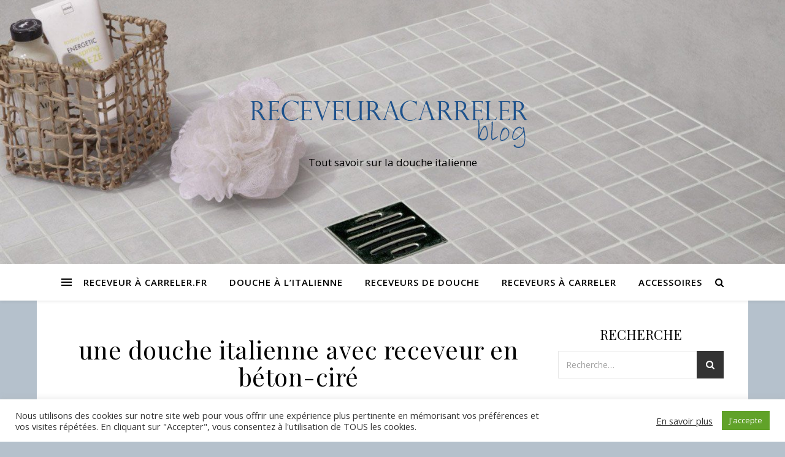

--- FILE ---
content_type: text/html; charset=UTF-8
request_url: https://receveuracarreler.fr/2020/10/19/douche-a-litalienne-quel-revetement-de-sol-choisir/une-douche-italienne-avec-receveur-en-beton-cire/
body_size: 14723
content:
<!DOCTYPE html>
<html lang="fr-FR"
	prefix="og: https://ogp.me/ns#" >
<head>
	<meta charset="UTF-8">
	<meta name="viewport" content="width=device-width, initial-scale=1.0" />
	<link rel="profile" href="https://gmpg.org/xfn/11">

<title>une douche italienne avec receveur en béton-ciré | Receveur à carreler</title>
<style type="text/css">			.heateorSssInstagramBackground{background:radial-gradient(circle at 30% 107%,#fdf497 0,#fdf497 5%,#fd5949 45%,#d6249f 60%,#285aeb 90%)}
											.heateor_sss_horizontal_sharing .heateorSssSharing,.heateor_sss_standard_follow_icons_container .heateorSssSharing{
							color: #fff;
						border-width: 0px;
			border-style: solid;
			border-color: transparent;
		}
				.heateor_sss_horizontal_sharing .heateorSssTCBackground{
			color:#666;
		}
				.heateor_sss_horizontal_sharing .heateorSssSharing:hover,.heateor_sss_standard_follow_icons_container .heateorSssSharing:hover{
						border-color: transparent;
		}
		.heateor_sss_vertical_sharing .heateorSssSharing,.heateor_sss_floating_follow_icons_container .heateorSssSharing{
							color: #fff;
						border-width: 0px;
			border-style: solid;
			border-color: transparent;
		}
				.heateor_sss_vertical_sharing .heateorSssTCBackground{
			color:#666;
		}
				.heateor_sss_vertical_sharing .heateorSssSharing:hover,.heateor_sss_floating_follow_icons_container .heateorSssSharing:hover{
						border-color: transparent;
		}
		
		@media screen and (max-width:783px) {.heateor_sss_vertical_sharing{display:none!important}}@media screen and (max-width:783px) {.heateor_sss_floating_follow_icons_container{display:none!important}}</style>
		<!-- All in One SEO 4.1.4.5 -->
		<meta name="description" content="une douche italienne avec receveur en béton-ciré" />
		<meta name="robots" content="max-image-preview:large" />
		<meta name="google-site-verification" content="zKEOETyPr7RkSB-7kp1nYjdVsvrTnoZrRulVnaTSHMs" />
		<meta property="og:locale" content="fr_FR" />
		<meta property="og:site_name" content="Receveur à carreler | Tout savoir sur la douche italienne" />
		<meta property="og:type" content="article" />
		<meta property="og:title" content="une douche italienne avec receveur en béton-ciré | Receveur à carreler" />
		<meta property="og:image" content="https://receveuracarreler.fr/wp-content/uploads/2019/04/cropped-receveuracarreler.png" />
		<meta property="og:image:secure_url" content="https://receveuracarreler.fr/wp-content/uploads/2019/04/cropped-receveuracarreler.png" />
		<meta property="article:published_time" content="2020-10-07T11:26:26+00:00" />
		<meta property="article:modified_time" content="2020-10-07T11:37:40+00:00" />
		<meta name="twitter:card" content="summary" />
		<meta name="twitter:domain" content="receveuracarreler.fr" />
		<meta name="twitter:title" content="une douche italienne avec receveur en béton-ciré | Receveur à carreler" />
		<meta name="twitter:image" content="https://receveuracarreler.fr/wp-content/uploads/2019/04/cropped-receveuracarreler.png" />
		<script type="application/ld+json" class="aioseo-schema">
			{"@context":"https:\/\/schema.org","@graph":[{"@type":"WebSite","@id":"https:\/\/receveuracarreler.fr\/#website","url":"https:\/\/receveuracarreler.fr\/","name":"Receveur \u00e0 carreler","description":"Tout savoir sur la douche italienne","inLanguage":"fr-FR","publisher":{"@id":"https:\/\/receveuracarreler.fr\/#organization"}},{"@type":"Organization","@id":"https:\/\/receveuracarreler.fr\/#organization","name":"Receveur \u00e0 carreler","url":"https:\/\/receveuracarreler.fr\/","logo":{"@type":"ImageObject","@id":"https:\/\/receveuracarreler.fr\/#organizationLogo","url":"https:\/\/receveuracarreler.fr\/wp-content\/uploads\/2019\/04\/cropped-receveuracarreler.png","width":467,"height":89},"image":{"@id":"https:\/\/receveuracarreler.fr\/#organizationLogo"}},{"@type":"BreadcrumbList","@id":"https:\/\/receveuracarreler.fr\/2020\/10\/19\/douche-a-litalienne-quel-revetement-de-sol-choisir\/une-douche-italienne-avec-receveur-en-beton-cire\/#breadcrumblist","itemListElement":[{"@type":"ListItem","@id":"https:\/\/receveuracarreler.fr\/#listItem","position":1,"item":{"@type":"WebPage","@id":"https:\/\/receveuracarreler.fr\/","name":"Accueil","description":"Tout savoir sur la douche italienne","url":"https:\/\/receveuracarreler.fr\/"},"nextItem":"https:\/\/receveuracarreler.fr\/2020\/10\/19\/douche-a-litalienne-quel-revetement-de-sol-choisir\/une-douche-italienne-avec-receveur-en-beton-cire\/#listItem"},{"@type":"ListItem","@id":"https:\/\/receveuracarreler.fr\/2020\/10\/19\/douche-a-litalienne-quel-revetement-de-sol-choisir\/une-douche-italienne-avec-receveur-en-beton-cire\/#listItem","position":2,"item":{"@type":"WebPage","@id":"https:\/\/receveuracarreler.fr\/2020\/10\/19\/douche-a-litalienne-quel-revetement-de-sol-choisir\/une-douche-italienne-avec-receveur-en-beton-cire\/","name":"une douche italienne avec receveur en b\u00e9ton-cir\u00e9","description":"une douche italienne avec receveur en b\u00e9ton-cir\u00e9","url":"https:\/\/receveuracarreler.fr\/2020\/10\/19\/douche-a-litalienne-quel-revetement-de-sol-choisir\/une-douche-italienne-avec-receveur-en-beton-cire\/"},"previousItem":"https:\/\/receveuracarreler.fr\/#listItem"}]},{"@type":"Person","@id":"https:\/\/receveuracarreler.fr\/author\/receveuracarreler\/#author","url":"https:\/\/receveuracarreler.fr\/author\/receveuracarreler\/","name":"receveuracarreler","image":{"@type":"ImageObject","@id":"https:\/\/receveuracarreler.fr\/2020\/10\/19\/douche-a-litalienne-quel-revetement-de-sol-choisir\/une-douche-italienne-avec-receveur-en-beton-cire\/#authorImage","url":"https:\/\/secure.gravatar.com\/avatar\/53bd2ea9b122854d74c774917e02464c?s=96&d=mm&r=g","width":96,"height":96,"caption":"receveuracarreler"}},{"@type":"ItemPage","@id":"https:\/\/receveuracarreler.fr\/2020\/10\/19\/douche-a-litalienne-quel-revetement-de-sol-choisir\/une-douche-italienne-avec-receveur-en-beton-cire\/#itempage","url":"https:\/\/receveuracarreler.fr\/2020\/10\/19\/douche-a-litalienne-quel-revetement-de-sol-choisir\/une-douche-italienne-avec-receveur-en-beton-cire\/","name":"une douche italienne avec receveur en b\u00e9ton-cir\u00e9 | Receveur \u00e0 carreler","description":"une douche italienne avec receveur en b\u00e9ton-cir\u00e9","inLanguage":"fr-FR","isPartOf":{"@id":"https:\/\/receveuracarreler.fr\/#website"},"breadcrumb":{"@id":"https:\/\/receveuracarreler.fr\/2020\/10\/19\/douche-a-litalienne-quel-revetement-de-sol-choisir\/une-douche-italienne-avec-receveur-en-beton-cire\/#breadcrumblist"},"author":"https:\/\/receveuracarreler.fr\/author\/receveuracarreler\/#author","creator":"https:\/\/receveuracarreler.fr\/author\/receveuracarreler\/#author","datePublished":"2020-10-07T11:26:26+00:00","dateModified":"2020-10-07T11:37:40+00:00"}]}
		</script>
		<!-- All in One SEO -->

<link rel='dns-prefetch' href='//fonts.googleapis.com' />
<link rel='dns-prefetch' href='//s.w.org' />
<link rel="alternate" type="application/rss+xml" title="Receveur à carreler &raquo; Flux" href="https://receveuracarreler.fr/feed/" />
<link rel="alternate" type="application/rss+xml" title="Receveur à carreler &raquo; Flux des commentaires" href="https://receveuracarreler.fr/comments/feed/" />
<link rel="alternate" type="application/rss+xml" title="Receveur à carreler &raquo; une douche italienne avec receveur en béton-ciré Flux des commentaires" href="https://receveuracarreler.fr/2020/10/19/douche-a-litalienne-quel-revetement-de-sol-choisir/une-douche-italienne-avec-receveur-en-beton-cire/feed/" />
		<script type="text/javascript">
			window._wpemojiSettings = {"baseUrl":"https:\/\/s.w.org\/images\/core\/emoji\/13.1.0\/72x72\/","ext":".png","svgUrl":"https:\/\/s.w.org\/images\/core\/emoji\/13.1.0\/svg\/","svgExt":".svg","source":{"concatemoji":"https:\/\/receveuracarreler.fr\/wp-includes\/js\/wp-emoji-release.min.js?ver=5.8.12"}};
			!function(e,a,t){var n,r,o,i=a.createElement("canvas"),p=i.getContext&&i.getContext("2d");function s(e,t){var a=String.fromCharCode;p.clearRect(0,0,i.width,i.height),p.fillText(a.apply(this,e),0,0);e=i.toDataURL();return p.clearRect(0,0,i.width,i.height),p.fillText(a.apply(this,t),0,0),e===i.toDataURL()}function c(e){var t=a.createElement("script");t.src=e,t.defer=t.type="text/javascript",a.getElementsByTagName("head")[0].appendChild(t)}for(o=Array("flag","emoji"),t.supports={everything:!0,everythingExceptFlag:!0},r=0;r<o.length;r++)t.supports[o[r]]=function(e){if(!p||!p.fillText)return!1;switch(p.textBaseline="top",p.font="600 32px Arial",e){case"flag":return s([127987,65039,8205,9895,65039],[127987,65039,8203,9895,65039])?!1:!s([55356,56826,55356,56819],[55356,56826,8203,55356,56819])&&!s([55356,57332,56128,56423,56128,56418,56128,56421,56128,56430,56128,56423,56128,56447],[55356,57332,8203,56128,56423,8203,56128,56418,8203,56128,56421,8203,56128,56430,8203,56128,56423,8203,56128,56447]);case"emoji":return!s([10084,65039,8205,55357,56613],[10084,65039,8203,55357,56613])}return!1}(o[r]),t.supports.everything=t.supports.everything&&t.supports[o[r]],"flag"!==o[r]&&(t.supports.everythingExceptFlag=t.supports.everythingExceptFlag&&t.supports[o[r]]);t.supports.everythingExceptFlag=t.supports.everythingExceptFlag&&!t.supports.flag,t.DOMReady=!1,t.readyCallback=function(){t.DOMReady=!0},t.supports.everything||(n=function(){t.readyCallback()},a.addEventListener?(a.addEventListener("DOMContentLoaded",n,!1),e.addEventListener("load",n,!1)):(e.attachEvent("onload",n),a.attachEvent("onreadystatechange",function(){"complete"===a.readyState&&t.readyCallback()})),(n=t.source||{}).concatemoji?c(n.concatemoji):n.wpemoji&&n.twemoji&&(c(n.twemoji),c(n.wpemoji)))}(window,document,window._wpemojiSettings);
		</script>
		<style type="text/css">
img.wp-smiley,
img.emoji {
	display: inline !important;
	border: none !important;
	box-shadow: none !important;
	height: 1em !important;
	width: 1em !important;
	margin: 0 .07em !important;
	vertical-align: -0.1em !important;
	background: none !important;
	padding: 0 !important;
}
</style>
	<link rel='stylesheet' id='wp-block-library-css'  href='https://receveuracarreler.fr/wp-includes/css/dist/block-library/style.min.css?ver=5.8.12' type='text/css' media='all' />
<link rel='stylesheet' id='cookie-law-info-css'  href='https://receveuracarreler.fr/wp-content/plugins/cookie-law-info/public/css/cookie-law-info-public.css?ver=2.0.6' type='text/css' media='all' />
<link rel='stylesheet' id='cookie-law-info-gdpr-css'  href='https://receveuracarreler.fr/wp-content/plugins/cookie-law-info/public/css/cookie-law-info-gdpr.css?ver=2.0.6' type='text/css' media='all' />
<link rel='stylesheet' id='SFSImainCss-css'  href='https://receveuracarreler.fr/wp-content/plugins/ultimate-social-media-icons/css/sfsi-style.css?ver=5.8.12' type='text/css' media='all' />
<link rel='stylesheet' id='ashe-style-css'  href='https://receveuracarreler.fr/wp-content/themes/ashe/style.css?ver=1.8.2' type='text/css' media='all' />
<link rel='stylesheet' id='fontawesome-css'  href='https://receveuracarreler.fr/wp-content/themes/ashe/assets/css/font-awesome.css?ver=5.8.12' type='text/css' media='all' />
<link rel='stylesheet' id='fontello-css'  href='https://receveuracarreler.fr/wp-content/themes/ashe/assets/css/fontello.css?ver=5.8.12' type='text/css' media='all' />
<link rel='stylesheet' id='slick-css'  href='https://receveuracarreler.fr/wp-content/themes/ashe/assets/css/slick.css?ver=5.8.12' type='text/css' media='all' />
<link rel='stylesheet' id='scrollbar-css'  href='https://receveuracarreler.fr/wp-content/themes/ashe/assets/css/perfect-scrollbar.css?ver=5.8.12' type='text/css' media='all' />
<link rel='stylesheet' id='ashe-responsive-css'  href='https://receveuracarreler.fr/wp-content/themes/ashe/assets/css/responsive.css?ver=1.8.2' type='text/css' media='all' />
<link rel='stylesheet' id='ashe-playfair-font-css'  href='//fonts.googleapis.com/css?family=Playfair+Display%3A400%2C700&#038;ver=1.0.0' type='text/css' media='all' />
<link rel='stylesheet' id='ashe-opensans-font-css'  href='//fonts.googleapis.com/css?family=Open+Sans%3A400italic%2C400%2C600italic%2C600%2C700italic%2C700&#038;ver=1.0.0' type='text/css' media='all' />
<link rel='stylesheet' id='heateor_sss_frontend_css-css'  href='https://receveuracarreler.fr/wp-content/plugins/sassy-social-share/public/css/sassy-social-share-public.css?ver=3.3.25' type='text/css' media='all' />
<link rel='stylesheet' id='heateor_sss_sharing_default_svg-css'  href='https://receveuracarreler.fr/wp-content/plugins/sassy-social-share/admin/css/sassy-social-share-svg.css?ver=3.3.25' type='text/css' media='all' />
<script type='text/javascript' src='https://receveuracarreler.fr/wp-includes/js/jquery/jquery.min.js?ver=3.6.0' id='jquery-core-js'></script>
<script type='text/javascript' src='https://receveuracarreler.fr/wp-includes/js/jquery/jquery-migrate.min.js?ver=3.3.2' id='jquery-migrate-js'></script>
<script type='text/javascript' id='cookie-law-info-js-extra'>
/* <![CDATA[ */
var Cli_Data = {"nn_cookie_ids":[],"cookielist":[],"non_necessary_cookies":[],"ccpaEnabled":"","ccpaRegionBased":"","ccpaBarEnabled":"","strictlyEnabled":["necessary","obligatoire"],"ccpaType":"gdpr","js_blocking":"1","custom_integration":"","triggerDomRefresh":"","secure_cookies":""};
var cli_cookiebar_settings = {"animate_speed_hide":"500","animate_speed_show":"500","background":"#FFF","border":"#b1a6a6c2","border_on":"","button_1_button_colour":"#61a229","button_1_button_hover":"#4e8221","button_1_link_colour":"#fff","button_1_as_button":"1","button_1_new_win":"","button_2_button_colour":"#333","button_2_button_hover":"#292929","button_2_link_colour":"#444","button_2_as_button":"","button_2_hidebar":"","button_3_button_colour":"#dd3333","button_3_button_hover":"#b12929","button_3_link_colour":"#fff","button_3_as_button":"1","button_3_new_win":"","button_4_button_colour":"#000","button_4_button_hover":"#000000","button_4_link_colour":"#333333","button_4_as_button":"","button_7_button_colour":"#61a229","button_7_button_hover":"#4e8221","button_7_link_colour":"#fff","button_7_as_button":"1","button_7_new_win":"","font_family":"inherit","header_fix":"","notify_animate_hide":"1","notify_animate_show":"","notify_div_id":"#cookie-law-info-bar","notify_position_horizontal":"right","notify_position_vertical":"bottom","scroll_close":"","scroll_close_reload":"","accept_close_reload":"","reject_close_reload":"","showagain_tab":"","showagain_background":"#fff","showagain_border":"#000","showagain_div_id":"#cookie-law-info-again","showagain_x_position":"100px","text":"#333333","show_once_yn":"","show_once":"10000","logging_on":"","as_popup":"","popup_overlay":"1","bar_heading_text":"","cookie_bar_as":"banner","popup_showagain_position":"bottom-right","widget_position":"left"};
var log_object = {"ajax_url":"https:\/\/receveuracarreler.fr\/wp-admin\/admin-ajax.php"};
/* ]]> */
</script>
<script type='text/javascript' src='https://receveuracarreler.fr/wp-content/plugins/cookie-law-info/public/js/cookie-law-info-public.js?ver=2.0.6' id='cookie-law-info-js'></script>
<link rel="https://api.w.org/" href="https://receveuracarreler.fr/wp-json/" /><link rel="alternate" type="application/json" href="https://receveuracarreler.fr/wp-json/wp/v2/media/619" /><link rel="EditURI" type="application/rsd+xml" title="RSD" href="https://receveuracarreler.fr/xmlrpc.php?rsd" />
<link rel="wlwmanifest" type="application/wlwmanifest+xml" href="https://receveuracarreler.fr/wp-includes/wlwmanifest.xml" /> 
<meta name="generator" content="WordPress 5.8.12" />
<link rel='shortlink' href='https://receveuracarreler.fr/?p=619' />
<link rel="alternate" type="application/json+oembed" href="https://receveuracarreler.fr/wp-json/oembed/1.0/embed?url=https%3A%2F%2Freceveuracarreler.fr%2F2020%2F10%2F19%2Fdouche-a-litalienne-quel-revetement-de-sol-choisir%2Fune-douche-italienne-avec-receveur-en-beton-cire%2F" />
<link rel="alternate" type="text/xml+oembed" href="https://receveuracarreler.fr/wp-json/oembed/1.0/embed?url=https%3A%2F%2Freceveuracarreler.fr%2F2020%2F10%2F19%2Fdouche-a-litalienne-quel-revetement-de-sol-choisir%2Fune-douche-italienne-avec-receveur-en-beton-cire%2F&#038;format=xml" />
<style id="ashe_dynamic_css">#top-bar {background-color: #ffffff;}#top-bar a {color: #000000;}#top-bar a:hover,#top-bar li.current-menu-item > a,#top-bar li.current-menu-ancestor > a,#top-bar .sub-menu li.current-menu-item > a,#top-bar .sub-menu li.current-menu-ancestor> a {color: #f48244;}#top-menu .sub-menu,#top-menu .sub-menu a {background-color: #ffffff;border-color: rgba(0,0,0, 0.05);}@media screen and ( max-width: 979px ) {.top-bar-socials {float: none !important;}.top-bar-socials a {line-height: 40px !important;}}.header-logo a,.site-description {color: #000000;}.entry-header {background-color: #0a0a0a;}#main-nav {background-color: #ffffff;box-shadow: 0px 1px 5px rgba(0,0,0, 0.1);}#featured-links h6 {background-color: rgba(255,255,255, 0.85);color: #000000;}#main-nav a,#main-nav i,#main-nav #s {color: #000000;}.main-nav-sidebar span,.sidebar-alt-close-btn span {background-color: #000000;}#main-nav a:hover,#main-nav i:hover,#main-nav li.current-menu-item > a,#main-nav li.current-menu-ancestor > a,#main-nav .sub-menu li.current-menu-item > a,#main-nav .sub-menu li.current-menu-ancestor> a {color: #f48244;}.main-nav-sidebar:hover span {background-color: #f48244;}#main-menu .sub-menu,#main-menu .sub-menu a {background-color: #ffffff;border-color: rgba(0,0,0, 0.05);}#main-nav #s {background-color: #ffffff;}#main-nav #s::-webkit-input-placeholder { /* Chrome/Opera/Safari */color: rgba(0,0,0, 0.7);}#main-nav #s::-moz-placeholder { /* Firefox 19+ */color: rgba(0,0,0, 0.7);}#main-nav #s:-ms-input-placeholder { /* IE 10+ */color: rgba(0,0,0, 0.7);}#main-nav #s:-moz-placeholder { /* Firefox 18- */color: rgba(0,0,0, 0.7);}/* Background */.sidebar-alt,#featured-links,.main-content,.featured-slider-area,.page-content select,.page-content input,.page-content textarea {background-color: #ffffff;}/* Text */.page-content,.page-content select,.page-content input,.page-content textarea,.page-content .post-author a,.page-content .ashe-widget a,.page-content .comment-author {color: #464646;}/* Title */.page-content h1,.page-content h2,.page-content h3,.page-content h4,.page-content h5,.page-content h6,.page-content .post-title a,.page-content .author-description h4 a,.page-content .related-posts h4 a,.page-content .blog-pagination .previous-page a,.page-content .blog-pagination .next-page a,blockquote,.page-content .post-share a {color: #030303;}.page-content .post-title a:hover {color: rgba(3,3,3, 0.75);}/* Meta */.page-content .post-date,.page-content .post-comments,.page-content .post-author,.page-content [data-layout*="list"] .post-author a,.page-content .related-post-date,.page-content .comment-meta a,.page-content .author-share a,.page-content .post-tags a,.page-content .tagcloud a,.widget_categories li,.widget_archive li,.ahse-subscribe-box p,.rpwwt-post-author,.rpwwt-post-categories,.rpwwt-post-date,.rpwwt-post-comments-number {color: #a1a1a1;}.page-content input::-webkit-input-placeholder { /* Chrome/Opera/Safari */color: #a1a1a1;}.page-content input::-moz-placeholder { /* Firefox 19+ */color: #a1a1a1;}.page-content input:-ms-input-placeholder { /* IE 10+ */color: #a1a1a1;}.page-content input:-moz-placeholder { /* Firefox 18- */color: #a1a1a1;}/* Accent */.page-content a,.post-categories,.page-content .ashe-widget.widget_text a {color: #f48244;}.page-content .elementor a,.page-content .elementor a:hover {color: inherit;}.ps-container > .ps-scrollbar-y-rail > .ps-scrollbar-y {background: #f48244;}.page-content a:hover {color: rgba(244,130,68, 0.8);}blockquote {border-color: #f48244;}/* Selection */::-moz-selection {color: #ffffff;background: #f48244;}::selection {color: #ffffff;background: #f48244;}/* Border */.page-content .post-footer,[data-layout*="list"] .blog-grid > li,.page-content .author-description,.page-content .related-posts,.page-content .entry-comments,.page-content .ashe-widget li,.page-content #wp-calendar,.page-content #wp-calendar caption,.page-content #wp-calendar tbody td,.page-content .widget_nav_menu li a,.page-content .tagcloud a,.page-content select,.page-content input,.page-content textarea,.widget-title h2:before,.widget-title h2:after,.post-tags a,.gallery-caption,.wp-caption-text,table tr,table th,table td,pre,.category-description {border-color: #e8e8e8;}hr {background-color: #e8e8e8;}/* Buttons */.widget_search i,.widget_search #searchsubmit,.single-navigation i,.page-content .submit,.page-content .blog-pagination.numeric a,.page-content .blog-pagination.load-more a,.page-content .ashe-subscribe-box input[type="submit"],.page-content .widget_wysija input[type="submit"],.page-content .post-password-form input[type="submit"],.page-content .wpcf7 [type="submit"] {color: #ffffff;background-color: #333333;}.single-navigation i:hover,.page-content .submit:hover,.page-content .blog-pagination.numeric a:hover,.page-content .blog-pagination.numeric span,.page-content .blog-pagination.load-more a:hover,.page-content .ashe-subscribe-box input[type="submit"]:hover,.page-content .widget_wysija input[type="submit"]:hover,.page-content .post-password-form input[type="submit"]:hover,.page-content .wpcf7 [type="submit"]:hover {color: #ffffff;background-color: #f48244;}/* Image Overlay */.image-overlay,#infscr-loading,.page-content h4.image-overlay {color: #ffffff;background-color: rgba(73,73,73, 0.3);}.image-overlay a,.post-slider .prev-arrow,.post-slider .next-arrow,.page-content .image-overlay a,#featured-slider .slick-arrow,#featured-slider .slider-dots {color: #ffffff;}.slide-caption {background: rgba(255,255,255, 0.95);}#featured-slider .slick-active {background: #ffffff;}#page-footer,#page-footer select,#page-footer input,#page-footer textarea {background-color: #f6f6f6;color: #333333;}#page-footer,#page-footer a,#page-footer select,#page-footer input,#page-footer textarea {color: #333333;}#page-footer #s::-webkit-input-placeholder { /* Chrome/Opera/Safari */color: #333333;}#page-footer #s::-moz-placeholder { /* Firefox 19+ */color: #333333;}#page-footer #s:-ms-input-placeholder { /* IE 10+ */color: #333333;}#page-footer #s:-moz-placeholder { /* Firefox 18- */color: #333333;}/* Title */#page-footer h1,#page-footer h2,#page-footer h3,#page-footer h4,#page-footer h5,#page-footer h6 {color: #111111;}#page-footer a:hover {color: #f48244;}/* Border */#page-footer a,#page-footer .ashe-widget li,#page-footer #wp-calendar,#page-footer #wp-calendar caption,#page-footer #wp-calendar tbody td,#page-footer .widget_nav_menu li a,#page-footer select,#page-footer input,#page-footer textarea,#page-footer .widget-title h2:before,#page-footer .widget-title h2:after,.footer-widgets {border-color: #e0dbdb;}#page-footer hr {background-color: #e0dbdb;}.ashe-preloader-wrap {background-color: #ffffff;}@media screen and ( max-width: 768px ) {#featured-links {display: none;}}@media screen and ( max-width: 640px ) {.related-posts {display: none;}}.header-logo a {font-family: 'Open Sans';}#top-menu li a {font-family: 'Open Sans';}#main-menu li a {font-family: 'Open Sans';}#mobile-menu li {font-family: 'Open Sans';}#top-menu li a,#main-menu li a,#mobile-menu li {text-transform: uppercase;}.boxed-wrapper {max-width: 1160px;}.sidebar-alt {max-width: 340px;left: -340px; padding: 85px 35px 0px;}.sidebar-left,.sidebar-right {width: 307px;}.main-container {width: calc(100% - 307px);width: -webkit-calc(100% - 307px);}#top-bar > div,#main-nav > div,#featured-links,.main-content,.page-footer-inner,.featured-slider-area.boxed-wrapper {padding-left: 40px;padding-right: 40px;}#top-menu {float: left;}.top-bar-socials {float: right;}.entry-header {height: 500px;background-image:url(https://receveuracarreler.fr/wp-content/uploads/2020/10/cropped-Receveur-a-carreler-2-1.jpg);background-size: cover;}.entry-header {background-position: center center;}.logo-img {max-width: 500px;}.mini-logo a {max-width: 240px;}#main-nav {text-align: center;}.main-nav-sidebar {position: absolute;top: 0px;left: 40px;z-index: 1;}.main-nav-icons {position: absolute;top: 0px;right: 40px;z-index: 2;}.mini-logo {position: absolute;left: auto;top: 0;}.main-nav-sidebar ~ .mini-logo {margin-left: 30px;}#featured-links .featured-link {margin-right: 20px;}#featured-links .featured-link:last-of-type {margin-right: 0;}#featured-links .featured-link {width: calc( (100% - -20px) / 0 - 1px);width: -webkit-calc( (100% - -20px) / 0- 1px);}.featured-link:nth-child(1) .cv-inner {display: none;}.featured-link:nth-child(2) .cv-inner {display: none;}.featured-link:nth-child(3) .cv-inner {display: none;}.blog-grid > li {width: 100%;margin-bottom: 30px;}.sidebar-right {padding-left: 37px;}.post-content > p:first-of-type:first-letter {font-family: "Playfair Display";font-weight: 400;float: left;margin: 0px 12px 0 0;font-size: 80px;line-height: 65px;text-align: center;color: #030303;}@-moz-document url-prefix() {.post-content > p:first-of-type:first-letter {margin-top: 10px !important;}}.footer-widgets > .ashe-widget {width: 30%;margin-right: 5%;}.footer-widgets > .ashe-widget:nth-child(3n+3) {margin-right: 0;}.footer-widgets > .ashe-widget:nth-child(3n+4) {clear: both;}.copyright-info {float: right;}.footer-socials {float: left;}.woocommerce div.product .stock,.woocommerce div.product p.price,.woocommerce div.product span.price,.woocommerce ul.products li.product .price,.woocommerce-Reviews .woocommerce-review__author,.woocommerce form .form-row .required,.woocommerce form .form-row.woocommerce-invalid label,.woocommerce .page-content div.product .woocommerce-tabs ul.tabs li a {color: #464646;}.woocommerce a.remove:hover {color: #464646 !important;}.woocommerce a.remove,.woocommerce .product_meta,.page-content .woocommerce-breadcrumb,.page-content .woocommerce-review-link,.page-content .woocommerce-breadcrumb a,.page-content .woocommerce-MyAccount-navigation-link a,.woocommerce .woocommerce-info:before,.woocommerce .page-content .woocommerce-result-count,.woocommerce-page .page-content .woocommerce-result-count,.woocommerce-Reviews .woocommerce-review__published-date,.woocommerce .product_list_widget .quantity,.woocommerce .widget_products .amount,.woocommerce .widget_price_filter .price_slider_amount,.woocommerce .widget_recently_viewed_products .amount,.woocommerce .widget_top_rated_products .amount,.woocommerce .widget_recent_reviews .reviewer {color: #a1a1a1;}.woocommerce a.remove {color: #a1a1a1 !important;}p.demo_store,.woocommerce-store-notice,.woocommerce span.onsale { background-color: #f48244;}.woocommerce .star-rating::before,.woocommerce .star-rating span::before,.woocommerce .page-content ul.products li.product .button,.page-content .woocommerce ul.products li.product .button,.page-content .woocommerce-MyAccount-navigation-link.is-active a,.page-content .woocommerce-MyAccount-navigation-link a:hover { color: #f48244;}.woocommerce form.login,.woocommerce form.register,.woocommerce-account fieldset,.woocommerce form.checkout_coupon,.woocommerce .woocommerce-info,.woocommerce .woocommerce-error,.woocommerce .woocommerce-message,.woocommerce .widget_shopping_cart .total,.woocommerce.widget_shopping_cart .total,.woocommerce-Reviews .comment_container,.woocommerce-cart #payment ul.payment_methods,#add_payment_method #payment ul.payment_methods,.woocommerce-checkout #payment ul.payment_methods,.woocommerce div.product .woocommerce-tabs ul.tabs::before,.woocommerce div.product .woocommerce-tabs ul.tabs::after,.woocommerce div.product .woocommerce-tabs ul.tabs li,.woocommerce .woocommerce-MyAccount-navigation-link,.select2-container--default .select2-selection--single {border-color: #e8e8e8;}.woocommerce-cart #payment,#add_payment_method #payment,.woocommerce-checkout #payment,.woocommerce .woocommerce-info,.woocommerce .woocommerce-error,.woocommerce .woocommerce-message,.woocommerce div.product .woocommerce-tabs ul.tabs li {background-color: rgba(232,232,232, 0.3);}.woocommerce-cart #payment div.payment_box::before,#add_payment_method #payment div.payment_box::before,.woocommerce-checkout #payment div.payment_box::before {border-color: rgba(232,232,232, 0.5);}.woocommerce-cart #payment div.payment_box,#add_payment_method #payment div.payment_box,.woocommerce-checkout #payment div.payment_box {background-color: rgba(232,232,232, 0.5);}.page-content .woocommerce input.button,.page-content .woocommerce a.button,.page-content .woocommerce a.button.alt,.page-content .woocommerce button.button.alt,.page-content .woocommerce input.button.alt,.page-content .woocommerce #respond input#submit.alt,.woocommerce .page-content .widget_product_search input[type="submit"],.woocommerce .page-content .woocommerce-message .button,.woocommerce .page-content a.button.alt,.woocommerce .page-content button.button.alt,.woocommerce .page-content #respond input#submit,.woocommerce .page-content .widget_price_filter .button,.woocommerce .page-content .woocommerce-message .button,.woocommerce-page .page-content .woocommerce-message .button,.woocommerce .page-content nav.woocommerce-pagination ul li a,.woocommerce .page-content nav.woocommerce-pagination ul li span {color: #ffffff;background-color: #333333;}.page-content .woocommerce input.button:hover,.page-content .woocommerce a.button:hover,.page-content .woocommerce a.button.alt:hover,.page-content .woocommerce button.button.alt:hover,.page-content .woocommerce input.button.alt:hover,.page-content .woocommerce #respond input#submit.alt:hover,.woocommerce .page-content .woocommerce-message .button:hover,.woocommerce .page-content a.button.alt:hover,.woocommerce .page-content button.button.alt:hover,.woocommerce .page-content #respond input#submit:hover,.woocommerce .page-content .widget_price_filter .button:hover,.woocommerce .page-content .woocommerce-message .button:hover,.woocommerce-page .page-content .woocommerce-message .button:hover,.woocommerce .page-content nav.woocommerce-pagination ul li a:hover,.woocommerce .page-content nav.woocommerce-pagination ul li span.current {color: #ffffff;background-color: #f48244;}.woocommerce .page-content nav.woocommerce-pagination ul li a.prev,.woocommerce .page-content nav.woocommerce-pagination ul li a.next {color: #333333;}.woocommerce .page-content nav.woocommerce-pagination ul li a.prev:hover,.woocommerce .page-content nav.woocommerce-pagination ul li a.next:hover {color: #f48244;}.woocommerce .page-content nav.woocommerce-pagination ul li a.prev:after,.woocommerce .page-content nav.woocommerce-pagination ul li a.next:after {color: #ffffff;}.woocommerce .page-content nav.woocommerce-pagination ul li a.prev:hover:after,.woocommerce .page-content nav.woocommerce-pagination ul li a.next:hover:after {color: #ffffff;}.cssload-cube{background-color:#333333;width:9px;height:9px;position:absolute;margin:auto;animation:cssload-cubemove 2s infinite ease-in-out;-o-animation:cssload-cubemove 2s infinite ease-in-out;-ms-animation:cssload-cubemove 2s infinite ease-in-out;-webkit-animation:cssload-cubemove 2s infinite ease-in-out;-moz-animation:cssload-cubemove 2s infinite ease-in-out}.cssload-cube1{left:13px;top:0;animation-delay:.1s;-o-animation-delay:.1s;-ms-animation-delay:.1s;-webkit-animation-delay:.1s;-moz-animation-delay:.1s}.cssload-cube2{left:25px;top:0;animation-delay:.2s;-o-animation-delay:.2s;-ms-animation-delay:.2s;-webkit-animation-delay:.2s;-moz-animation-delay:.2s}.cssload-cube3{left:38px;top:0;animation-delay:.3s;-o-animation-delay:.3s;-ms-animation-delay:.3s;-webkit-animation-delay:.3s;-moz-animation-delay:.3s}.cssload-cube4{left:0;top:13px;animation-delay:.1s;-o-animation-delay:.1s;-ms-animation-delay:.1s;-webkit-animation-delay:.1s;-moz-animation-delay:.1s}.cssload-cube5{left:13px;top:13px;animation-delay:.2s;-o-animation-delay:.2s;-ms-animation-delay:.2s;-webkit-animation-delay:.2s;-moz-animation-delay:.2s}.cssload-cube6{left:25px;top:13px;animation-delay:.3s;-o-animation-delay:.3s;-ms-animation-delay:.3s;-webkit-animation-delay:.3s;-moz-animation-delay:.3s}.cssload-cube7{left:38px;top:13px;animation-delay:.4s;-o-animation-delay:.4s;-ms-animation-delay:.4s;-webkit-animation-delay:.4s;-moz-animation-delay:.4s}.cssload-cube8{left:0;top:25px;animation-delay:.2s;-o-animation-delay:.2s;-ms-animation-delay:.2s;-webkit-animation-delay:.2s;-moz-animation-delay:.2s}.cssload-cube9{left:13px;top:25px;animation-delay:.3s;-o-animation-delay:.3s;-ms-animation-delay:.3s;-webkit-animation-delay:.3s;-moz-animation-delay:.3s}.cssload-cube10{left:25px;top:25px;animation-delay:.4s;-o-animation-delay:.4s;-ms-animation-delay:.4s;-webkit-animation-delay:.4s;-moz-animation-delay:.4s}.cssload-cube11{left:38px;top:25px;animation-delay:.5s;-o-animation-delay:.5s;-ms-animation-delay:.5s;-webkit-animation-delay:.5s;-moz-animation-delay:.5s}.cssload-cube12{left:0;top:38px;animation-delay:.3s;-o-animation-delay:.3s;-ms-animation-delay:.3s;-webkit-animation-delay:.3s;-moz-animation-delay:.3s}.cssload-cube13{left:13px;top:38px;animation-delay:.4s;-o-animation-delay:.4s;-ms-animation-delay:.4s;-webkit-animation-delay:.4s;-moz-animation-delay:.4s}.cssload-cube14{left:25px;top:38px;animation-delay:.5s;-o-animation-delay:.5s;-ms-animation-delay:.5s;-webkit-animation-delay:.5s;-moz-animation-delay:.5s}.cssload-cube15{left:38px;top:38px;animation-delay:.6s;-o-animation-delay:.6s;-ms-animation-delay:.6s;-webkit-animation-delay:.6s;-moz-animation-delay:.6s}.cssload-spinner{margin:auto;width:49px;height:49px;position:relative}@keyframes cssload-cubemove{35%{transform:scale(0.005)}50%{transform:scale(1.7)}65%{transform:scale(0.005)}}@-o-keyframes cssload-cubemove{35%{-o-transform:scale(0.005)}50%{-o-transform:scale(1.7)}65%{-o-transform:scale(0.005)}}@-ms-keyframes cssload-cubemove{35%{-ms-transform:scale(0.005)}50%{-ms-transform:scale(1.7)}65%{-ms-transform:scale(0.005)}}@-webkit-keyframes cssload-cubemove{35%{-webkit-transform:scale(0.005)}50%{-webkit-transform:scale(1.7)}65%{-webkit-transform:scale(0.005)}}@-moz-keyframes cssload-cubemove{35%{-moz-transform:scale(0.005)}50%{-moz-transform:scale(1.7)}65%{-moz-transform:scale(0.005)}}</style><style type="text/css" id="custom-background-css">
body.custom-background { background-color: #b5c1cc; }
</style>
	<link rel="icon" href="https://receveuracarreler.fr/wp-content/uploads/2019/06/cropped-gettyimages-1040166990-1024x1024-32x32.jpg" sizes="32x32" />
<link rel="icon" href="https://receveuracarreler.fr/wp-content/uploads/2019/06/cropped-gettyimages-1040166990-1024x1024-192x192.jpg" sizes="192x192" />
<link rel="apple-touch-icon" href="https://receveuracarreler.fr/wp-content/uploads/2019/06/cropped-gettyimages-1040166990-1024x1024-180x180.jpg" />
<meta name="msapplication-TileImage" content="https://receveuracarreler.fr/wp-content/uploads/2019/06/cropped-gettyimages-1040166990-1024x1024-270x270.jpg" />
		<!-- Facebook Pixel Code -->
		<script>
			var aepc_pixel = {"pixel_id":"1119339211566317","user":{},"enable_advanced_events":"yes","fire_delay":"0","can_use_sku":"yes"},
				aepc_pixel_args = [],
				aepc_extend_args = function( args ) {
					if ( typeof args === 'undefined' ) {
						args = {};
					}

					for(var key in aepc_pixel_args)
						args[key] = aepc_pixel_args[key];

					return args;
				};

			// Extend args
			if ( 'yes' === aepc_pixel.enable_advanced_events ) {
				aepc_pixel_args.userAgent = navigator.userAgent;
				aepc_pixel_args.language = navigator.language;

				if ( document.referrer.indexOf( document.domain ) < 0 ) {
					aepc_pixel_args.referrer = document.referrer;
				}
			}

						!function(f,b,e,v,n,t,s){if(f.fbq)return;n=f.fbq=function(){n.callMethod?
				n.callMethod.apply(n,arguments):n.queue.push(arguments)};if(!f._fbq)f._fbq=n;
				n.push=n;n.loaded=!0;n.version='2.0';n.agent='dvpixelcaffeinewordpress';n.queue=[];t=b.createElement(e);t.async=!0;
				t.src=v;s=b.getElementsByTagName(e)[0];s.parentNode.insertBefore(t,s)}(window,
				document,'script','https://connect.facebook.net/en_US/fbevents.js');
			
						fbq('init', aepc_pixel.pixel_id, aepc_pixel.user);

							setTimeout( function() {
				fbq('track', "PageView", aepc_pixel_args);
			}, aepc_pixel.fire_delay * 1000 );
					</script>
		<!-- End Facebook Pixel Code -->
		    <!-- Global site tag (gtag.js) - Google Analytics -->
    <script async src="https://www.googletagmanager.com/gtag/js?id=UA-40972547-27"></script>
    <script>
        window.dataLayer = window.dataLayer || [];
        function gtag(){dataLayer.push(arguments);}
        gtag('js', new Date());

        gtag('config', 'UA-40972547-27');
    </script>
</head>

<body data-rsssl=1 class="attachment attachment-template-default single single-attachment postid-619 attachmentid-619 attachment-jpeg custom-background wp-custom-logo">

	<!-- Preloader -->
	
	<!-- Page Wrapper -->
	<div id="page-wrap">

		<!-- Boxed Wrapper -->
		<div id="page-header" >

		
	<div class="entry-header">
		<div class="cv-outer">
		<div class="cv-inner">
			<div class="header-logo">
				
				
					<a href="https://receveuracarreler.fr/" title="Receveur à carreler" class="logo-img">
						<img src="https://receveuracarreler.fr/wp-content/uploads/2019/04/cropped-receveuracarreler.png" alt="Receveur à carreler">
					</a>

								
				<p class="site-description">Tout savoir sur la douche italienne</p>
				
			</div>
		</div>
		</div>
	</div>


<div id="main-nav" class="clear-fix">

	<div class="boxed-wrapper">	
		
		<!-- Alt Sidebar Icon -->
				<div class="main-nav-sidebar">
			<div>
				<span></span>
				<span></span>
				<span></span>
			</div>
		</div>
		
		<!-- Mini Logo -->
				<div class="mini-logo">
			<a href="https://receveuracarreler.fr/" title="Receveur à carreler" >
				<img src="https://receveuracarreler.fr/wp-content/uploads/2018/11/receveuracarreler.png" alt="Receveur à carreler">
			</a>
		</div>
		
		<!-- Icons -->
		<div class="main-nav-icons">
						<div class="main-nav-search">
				<i class="fa fa-search"></i>
				<i class="fa fa-times"></i>
				<form role="search" method="get" id="searchform" class="clear-fix" action="https://receveuracarreler.fr/"><input type="search" name="s" id="s" placeholder="Recherche…" data-placeholder="Saisissez votre texte et appuyez sur Entrée..." value="" /><i class="fa fa-search"></i><input type="submit" id="searchsubmit" value="st" /></form>			</div>
					</div>

		<nav class="main-menu-container"><ul id="main-menu" class=""><li id="menu-item-81" class="menu-item menu-item-type-post_type menu-item-object-page menu-item-home menu-item-81"><a href="https://receveuracarreler.fr/">Receveur à carreler.fr</a></li>
<li id="menu-item-549" class="menu-item menu-item-type-taxonomy menu-item-object-category menu-item-549"><a href="https://receveuracarreler.fr/category/douche-italienne/">Douche à l&rsquo;italienne</a></li>
<li id="menu-item-550" class="menu-item menu-item-type-taxonomy menu-item-object-category menu-item-550"><a href="https://receveuracarreler.fr/category/receveurs-de-douche/">Receveurs de douche</a></li>
<li id="menu-item-551" class="menu-item menu-item-type-taxonomy menu-item-object-category menu-item-551"><a href="https://receveuracarreler.fr/category/receveurs-a-carreler/">Receveurs à carreler</a></li>
<li id="menu-item-552" class="menu-item menu-item-type-taxonomy menu-item-object-category menu-item-552"><a href="https://receveuracarreler.fr/category/accessoires/">Accessoires</a></li>
</ul></nav>
		<!-- Mobile Menu Button -->
		<span class="mobile-menu-btn">
			<i class="fa fa-chevron-down"></i>
		</span>

		<nav class="mobile-menu-container"><ul id="mobile-menu" class=""><li class="menu-item menu-item-type-post_type menu-item-object-page menu-item-home menu-item-81"><a href="https://receveuracarreler.fr/">Receveur à carreler.fr</a></li>
<li class="menu-item menu-item-type-taxonomy menu-item-object-category menu-item-549"><a href="https://receveuracarreler.fr/category/douche-italienne/">Douche à l&rsquo;italienne</a></li>
<li class="menu-item menu-item-type-taxonomy menu-item-object-category menu-item-550"><a href="https://receveuracarreler.fr/category/receveurs-de-douche/">Receveurs de douche</a></li>
<li class="menu-item menu-item-type-taxonomy menu-item-object-category menu-item-551"><a href="https://receveuracarreler.fr/category/receveurs-a-carreler/">Receveurs à carreler</a></li>
<li class="menu-item menu-item-type-taxonomy menu-item-object-category menu-item-552"><a href="https://receveuracarreler.fr/category/accessoires/">Accessoires</a></li>
 </ul></nav>
	</div>

</div><!-- #main-nav -->

		</div><!-- .boxed-wrapper -->

		<!-- Page Content -->
		<div class="page-content">

			
<div class="sidebar-alt-wrap">
	<div class="sidebar-alt-close image-overlay"></div>
	<aside class="sidebar-alt">

		<div class="sidebar-alt-close-btn">
			<span></span>
			<span></span>
		</div>

		<div id="text-1" class="ashe-widget widget_text">			<div class="textwidget"><p><img class="img-responsive" src="https://receveuracarreler.fr/wp-content/plugins/spicebox/inc/spicepress/images/logo-footer.png" alt="Logo" /><br>
		Aenean Donec sed odio dui. Donec sed odio dui. Aenean eu leo quam. Pellentesque ornare sem lacinia quam venenatis vestibulum. Curabitur blandit tempus porttitor ligula nibhes, molestie id vivers dapibus iaculis.</p>
		<div class="media widget-address"><div class="addr-icon"><i class="fa fa-map-marker"></i></div><div class="media-body"><address>SpicePress Theme<br><abbr>Chestnut Road, California (USA)</abbr></address></div></div></div>
		</div>		
	</aside>
</div>
<!-- Page Content -->
<div class="main-content clear-fix boxed-wrapper" data-sidebar-sticky="1">


	
<div class="sidebar-alt-wrap">
	<div class="sidebar-alt-close image-overlay"></div>
	<aside class="sidebar-alt">

		<div class="sidebar-alt-close-btn">
			<span></span>
			<span></span>
		</div>

		<div id="text-1" class="ashe-widget widget_text">			<div class="textwidget"><p><img class="img-responsive" src="https://receveuracarreler.fr/wp-content/plugins/spicebox/inc/spicepress/images/logo-footer.png" alt="Logo" /><br>
		Aenean Donec sed odio dui. Donec sed odio dui. Aenean eu leo quam. Pellentesque ornare sem lacinia quam venenatis vestibulum. Curabitur blandit tempus porttitor ligula nibhes, molestie id vivers dapibus iaculis.</p>
		<div class="media widget-address"><div class="addr-icon"><i class="fa fa-map-marker"></i></div><div class="media-body"><address>SpicePress Theme<br><abbr>Chestnut Road, California (USA)</abbr></address></div></div></div>
		</div>		
	</aside>
</div>
	<!-- Main Container -->
	<div class="main-container">

		<article id="post-619" class="post-619 attachment type-attachment status-inherit hentry">

	

	<div class="post-media">
			</div>

	<header class="post-header">

		
				<h1 class="post-title">une douche italienne avec receveur en béton-ciré</h1>
		
				<div class="post-meta clear-fix">

							<span class="post-date">octobre 7, 2020</span>
						
			<span class="meta-sep">/</span>
			
			
		</div>
		
	</header>

	<div class="post-content">

		<p class="attachment"><a href='https://receveuracarreler.fr/wp-content/uploads/2020/10/une-douche-italienne-avec-receveur-en-béton-ciré.jpg'><img width="226" height="300" src="https://receveuracarreler.fr/wp-content/uploads/2020/10/une-douche-italienne-avec-receveur-en-béton-ciré-226x300.jpg" class="attachment-medium size-medium" alt="une douche italienne avec receveur en béton-ciré" loading="lazy" srcset="https://receveuracarreler.fr/wp-content/uploads/2020/10/une-douche-italienne-avec-receveur-en-béton-ciré-226x300.jpg 226w, https://receveuracarreler.fr/wp-content/uploads/2020/10/une-douche-italienne-avec-receveur-en-béton-ciré.jpg 602w" sizes="(max-width: 226px) 100vw, 226px" /></a></p>
<p>une douche italienne avec receveur en béton-ciré</p>
	</div>

	<footer class="post-footer">

		
				<span class="post-author">Par &nbsp;<a href="https://receveuracarreler.fr/author/receveuracarreler/" title="Articles par receveuracarreler" rel="author">receveuracarreler</a></span>
		
		<a href="https://receveuracarreler.fr/2020/10/19/douche-a-litalienne-quel-revetement-de-sol-choisir/une-douche-italienne-avec-receveur-en-beton-cire/#respond" class="post-comments" >Aucun commentaire</a>		
	</footer>


</article>
<!-- Previous Post -->

<!-- Next Post -->
<div class="comments-area" id="comments">	<div id="respond" class="comment-respond">
		<h3 id="reply-title" class="comment-reply-title">Laisser un commentaire <small><a rel="nofollow" id="cancel-comment-reply-link" href="/2020/10/19/douche-a-litalienne-quel-revetement-de-sol-choisir/une-douche-italienne-avec-receveur-en-beton-cire/#respond" style="display:none;">Annuler la réponse</a></small></h3><form action="https://receveuracarreler.fr/wp-comments-post.php" method="post" id="commentform" class="comment-form" novalidate><p class="comment-notes"><span id="email-notes">Votre adresse e-mail ne sera pas publiée.</span> Les champs obligatoires sont indiqués avec <span class="required">*</span></p><p class="comment-form-author"><label for="author">Nom <span class="required">*</span></label> <input id="author" name="author" type="text" value="" size="30" maxlength="245" required='required' /></p>
<p class="comment-form-email"><label for="email">E-mail <span class="required">*</span></label> <input id="email" name="email" type="email" value="" size="30" maxlength="100" aria-describedby="email-notes" required='required' /></p>
<p class="comment-form-url"><label for="url">Site web</label> <input id="url" name="url" type="url" value="" size="30" maxlength="200" /></p>
<p class="comment-form-cookies-consent"><input id="wp-comment-cookies-consent" name="wp-comment-cookies-consent" type="checkbox" value="yes" /> <label for="wp-comment-cookies-consent">Enregistrer mon nom, mon e-mail et mon site dans le navigateur pour mon prochain commentaire.</label></p>
<p class="comment-form-comment"><label for="comment">Commentaire</label> <textarea id="comment" name="comment" cols="45" rows="8" maxlength="65525" required="required"></textarea></p><p class="form-submit"><input name="submit" type="submit" id="submit" class="submit" value="Laisser un commentaire" /> <input type='hidden' name='comment_post_ID' value='619' id='comment_post_ID' />
<input type='hidden' name='comment_parent' id='comment_parent' value='0' />
</p></form>	</div><!-- #respond -->
	</div>
	</div><!-- .main-container -->


	
<div class="sidebar-right-wrap">
	<aside class="sidebar-right">
		<div id="search-1" class="ashe-widget widget_search"><div class="widget-title"><h3>Recherche</h3></div><form role="search" method="get" id="searchform" class="clear-fix" action="https://receveuracarreler.fr/"><input type="search" name="s" id="s" placeholder="Recherche…" data-placeholder="Saisissez votre texte et appuyez sur Entrée..." value="" /><i class="fa fa-search"></i><input type="submit" id="searchsubmit" value="st" /></form></div>
		<div id="recent-posts-1" class="ashe-widget widget_recent_entries">
		<div class="widget-title"><h3>Articles récents</h3></div>
		<ul>
											<li>
					<a href="https://receveuracarreler.fr/2023/07/25/comment-choisir-le-carrelage-de-son-receveur-a-carreler/">Comment choisir le carrelage de son receveur à carreler ?</a>
									</li>
											<li>
					<a href="https://receveuracarreler.fr/2022/02/23/comment-choisir-son-ensemble-de-douche/">Comment choisir son ensemble de douche ?</a>
									</li>
											<li>
					<a href="https://receveuracarreler.fr/2022/01/19/fuite-deau-comment-regler-le-probleme/">Fuite d’eau : comment régler le problème ?</a>
									</li>
											<li>
					<a href="https://receveuracarreler.fr/2021/11/15/peut-on-avoir-une-douche-italienne-dans-une-petite-salle-de-bain/">Peut-on avoir une douche italienne dans une petite salle de bain ?</a>
									</li>
											<li>
					<a href="https://receveuracarreler.fr/2021/06/22/nos-conseils-pour-lamenagement-dune-salle-de-bain-feng-shui/">Nos conseils pour l’aménagement d’une salle de bain feng shui</a>
									</li>
					</ul>

		</div><div id="categories-2" class="ashe-widget widget_categories"><div class="widget-title"><h3>Categories</h3></div>
			<ul>
					<li class="cat-item cat-item-5"><a href="https://receveuracarreler.fr/category/accessoires/" title="Notre blog de receveurs vous dit tout sur les siphons et bondes de douche, mais aussi les caniveaux, et parois de douche à choisir pour avoir une douche au confort optimal. Découvrez nos conseils et astuces de bricoleurs pour vos installations.">Accessoires</a>
</li>
	<li class="cat-item cat-item-1"><a href="https://receveuracarreler.fr/category/douche-italienne/" title="Moderne et accessible à tous, la douche à l&#039;italienne donne du caractère à votre salle de bain ! Notre blog vous dit tout sur l&#039;aménagement d&#039;une douche à l&#039;italienne. Découvrez quelle paroi de douche, mais aussi quel receveur de douche choisir. ">Douche à l&#039;italienne</a>
</li>
	<li class="cat-item cat-item-6"><a href="https://receveuracarreler.fr/category/panneaux-de-construction/" title="Les panneaux de construction à carreler vous permettent de laisser libre cours à votre imagination et d&#039;être créatif. Parfaits pour les endroits humides, nous vous conseillons sur des isolants souples de qualité pour vos projets de douche à l&#039;italienne.">Panneaux de construction</a>
</li>
	<li class="cat-item cat-item-4"><a href="https://receveuracarreler.fr/category/receveurs-a-carreler/" title="Prêts à poser et à recevoir un revêtement, les receveur à carreler sont pratiques et vous permettent de personnaliser votre salle de bain. Nous vous guidons dans vos achats de receveurs de douche à carreler et comparons des modèles pour vous.">Receveurs à carreler</a>
</li>
	<li class="cat-item cat-item-7"><a href="https://receveuracarreler.fr/category/receveurs-de-douche/" title="Receveur de douche à poser ou à encastrer ? Quel revêtement choisir pour votre receveur à carreler ? Pourquoi opter pour un receveur extra-plat ? Notre blog vous informe des avantages et des inconvénients des différents modèles de receveurs de douche.">Receveurs de douche</a>
</li>
			</ul>

			</div>	</aside>
</div>
</div><!-- .page-content -->

		</div><!-- .page-content -->

		<!-- Page Footer -->
		<footer id="page-footer" class="clear-fix">
			
			<!-- Scroll Top Button -->
						<span class="scrolltop">
				<i class="fa fa fa-angle-up"></i>
			</span>
			
			<div class="page-footer-inner boxed-wrapper">

			<!-- Footer Widgets -->
			
<div class="footer-widgets clear-fix">
	
		<div id="recent-posts-3" class="ashe-widget widget_recent_entries">
		<div class="widget-title"><h3>Articles récents</h3></div>
		<ul>
											<li>
					<a href="https://receveuracarreler.fr/2023/07/25/comment-choisir-le-carrelage-de-son-receveur-a-carreler/">Comment choisir le carrelage de son receveur à carreler ?</a>
									</li>
											<li>
					<a href="https://receveuracarreler.fr/2022/02/23/comment-choisir-son-ensemble-de-douche/">Comment choisir son ensemble de douche ?</a>
									</li>
											<li>
					<a href="https://receveuracarreler.fr/2022/01/19/fuite-deau-comment-regler-le-probleme/">Fuite d’eau : comment régler le problème ?</a>
									</li>
											<li>
					<a href="https://receveuracarreler.fr/2021/11/15/peut-on-avoir-une-douche-italienne-dans-une-petite-salle-de-bain/">Peut-on avoir une douche italienne dans une petite salle de bain ?</a>
									</li>
											<li>
					<a href="https://receveuracarreler.fr/2021/06/22/nos-conseils-pour-lamenagement-dune-salle-de-bain-feng-shui/">Nos conseils pour l’aménagement d’une salle de bain feng shui</a>
									</li>
					</ul>

		</div><div id="categories-3" class="ashe-widget widget_categories"><div class="widget-title"><h3>Catégories</h3></div>
			<ul>
					<li class="cat-item cat-item-5"><a href="https://receveuracarreler.fr/category/accessoires/" title="Notre blog de receveurs vous dit tout sur les siphons et bondes de douche, mais aussi les caniveaux, et parois de douche à choisir pour avoir une douche au confort optimal. Découvrez nos conseils et astuces de bricoleurs pour vos installations.">Accessoires</a>
</li>
	<li class="cat-item cat-item-1"><a href="https://receveuracarreler.fr/category/douche-italienne/" title="Moderne et accessible à tous, la douche à l&#039;italienne donne du caractère à votre salle de bain ! Notre blog vous dit tout sur l&#039;aménagement d&#039;une douche à l&#039;italienne. Découvrez quelle paroi de douche, mais aussi quel receveur de douche choisir. ">Douche à l&#039;italienne</a>
</li>
	<li class="cat-item cat-item-6"><a href="https://receveuracarreler.fr/category/panneaux-de-construction/" title="Les panneaux de construction à carreler vous permettent de laisser libre cours à votre imagination et d&#039;être créatif. Parfaits pour les endroits humides, nous vous conseillons sur des isolants souples de qualité pour vos projets de douche à l&#039;italienne.">Panneaux de construction</a>
</li>
	<li class="cat-item cat-item-4"><a href="https://receveuracarreler.fr/category/receveurs-a-carreler/" title="Prêts à poser et à recevoir un revêtement, les receveur à carreler sont pratiques et vous permettent de personnaliser votre salle de bain. Nous vous guidons dans vos achats de receveurs de douche à carreler et comparons des modèles pour vous.">Receveurs à carreler</a>
</li>
	<li class="cat-item cat-item-7"><a href="https://receveuracarreler.fr/category/receveurs-de-douche/" title="Receveur de douche à poser ou à encastrer ? Quel revêtement choisir pour votre receveur à carreler ? Pourquoi opter pour un receveur extra-plat ? Notre blog vous informe des avantages et des inconvénients des différents modèles de receveurs de douche.">Receveurs de douche</a>
</li>
			</ul>

			</div><div id="tag_cloud-4" class="ashe-widget widget_tag_cloud"><div class="widget-title"><h3>Tags</h3></div><div class="tagcloud"><a href="https://receveuracarreler.fr/category/accessoires/" class="tag-cloud-link tag-link-5 tag-link-position-1" style="font-size: 14.114942528736pt;" aria-label="Accessoires (11 éléments)">Accessoires</a>
<a href="https://receveuracarreler.fr/category/douche-italienne/" class="tag-cloud-link tag-link-1 tag-link-position-2" style="font-size: 22pt;" aria-label="Douche à l&#039;italienne (36 éléments)">Douche à l&#039;italienne</a>
<a href="https://receveuracarreler.fr/category/panneaux-de-construction/" class="tag-cloud-link tag-link-6 tag-link-position-3" style="font-size: 8pt;" aria-label="Panneaux de construction (4 éléments)">Panneaux de construction</a>
<a href="https://receveuracarreler.fr/category/receveurs-de-douche/" class="tag-cloud-link tag-link-7 tag-link-position-4" style="font-size: 20.229885057471pt;" aria-label="Receveurs de douche (28 éléments)">Receveurs de douche</a>
<a href="https://receveuracarreler.fr/category/receveurs-a-carreler/" class="tag-cloud-link tag-link-4 tag-link-position-5" style="font-size: 16.528735632184pt;" aria-label="Receveurs à carreler (16 éléments)">Receveurs à carreler</a></div>
</div></div>
			<div class="footer-copyright">
				<div class="copyright-info">
								</div>

								


			</div>

			</div><!-- .boxed-wrapper -->

		</footer><!-- #page-footer -->

	</div><!-- #page-wrap -->

			<noscript><img height="1" width="1" style="display:none" src="https://www.facebook.com/tr?id=1119339211566317&amp;ev=PageView&amp;noscript=1"/></noscript>
			<!--googleoff: all--><div id="cookie-law-info-bar" data-nosnippet="true"><span><div class="cli-bar-container cli-style-v2"><div class="cli-bar-message">Nous utilisons des cookies sur notre site web pour vous offrir une expérience plus pertinente en mémorisant vos préférences et vos visites répétées. En cliquant sur "Accepter", vous consentez à l'utilisation de TOUS les cookies.</div><div class="cli-bar-btn_container"><a role='button' tabindex='0' class="cli_settings_button" style="margin:0px 10px 0px 5px;" >En savoir plus</a><a role='button' tabindex='0' data-cli_action="accept" id="cookie_action_close_header"  class="medium cli-plugin-button cli-plugin-main-button cookie_action_close_header cli_action_button" style="display:inline-block; ">J&#039;accepte</a></div></div></span></div><div id="cookie-law-info-again" style="display:none;" data-nosnippet="true"><span id="cookie_hdr_showagain">Manage consent</span></div><div class="cli-modal" data-nosnippet="true" id="cliSettingsPopup" tabindex="-1" role="dialog" aria-labelledby="cliSettingsPopup" aria-hidden="true">
  <div class="cli-modal-dialog" role="document">
	<div class="cli-modal-content cli-bar-popup">
	  	<button type="button" class="cli-modal-close" id="cliModalClose">
			<svg class="" viewBox="0 0 24 24"><path d="M19 6.41l-1.41-1.41-5.59 5.59-5.59-5.59-1.41 1.41 5.59 5.59-5.59 5.59 1.41 1.41 5.59-5.59 5.59 5.59 1.41-1.41-5.59-5.59z"></path><path d="M0 0h24v24h-24z" fill="none"></path></svg>
			<span class="wt-cli-sr-only">Fermer</span>
	  	</button>
	  	<div class="cli-modal-body">
			<div class="cli-container-fluid cli-tab-container">
	<div class="cli-row">
		<div class="cli-col-12 cli-align-items-stretch cli-px-0">
			<div class="cli-privacy-overview">
				<h4>Aperçu de la protection de la vie privée</h4>				<div class="cli-privacy-content">
					<div class="cli-privacy-content-text">Ce site web utilise des cookies pour améliorer votre expérience lorsque vous naviguez sur le site. Parmi ceux-ci, les cookies classés comme nécessaires sont stockés sur votre navigateur car ils sont essentiels au fonctionnement des fonctionnalités de base du site web. Nous utilisons également des cookies de tiers qui nous aident à analyser et à comprendre comment vous utilisez ce site web. Ces cookies ne seront stockés dans votre navigateur qu'avec votre consentement. Vous avez également la possibilité de refuser ces cookies. Toutefois, la désactivation de certains de ces cookies peut affecter votre expérience de navigation.</div>
				</div>
				<a class="cli-privacy-readmore"  aria-label="Voir plus" tabindex="0" role="button" data-readmore-text="Voir plus" data-readless-text="Voir moins"></a>			</div>
		</div>
		<div class="cli-col-12 cli-align-items-stretch cli-px-0 cli-tab-section-container">
												<div class="cli-tab-section">
						<div class="cli-tab-header">
							<a role="button" tabindex="0" class="cli-nav-link cli-settings-mobile" data-target="necessary" data-toggle="cli-toggle-tab">
								Nécessaire							</a>
							<div class="wt-cli-necessary-checkbox">
                        <input type="checkbox" class="cli-user-preference-checkbox"  id="wt-cli-checkbox-necessary" data-id="checkbox-necessary" checked="checked"  />
                        <label class="form-check-label" for="wt-cli-checkbox-necessary">Nécessaire</label>
                    </div>
                    <span class="cli-necessary-caption">Toujours activé</span> 						</div>
						<div class="cli-tab-content">
							<div class="cli-tab-pane cli-fade" data-id="necessary">
								<div class="wt-cli-cookie-description">
									Les cookies sont absolument nécessaires pour le bon fonctionnement du site web. Cette catégorie ne comprend que les cookies qui assurent les fonctionnalités de base et les fonctions de sécurité du site web. Ces cookies ne stockent aucune information personnelle.								</div>
							</div>
						</div>
					</div>
																	<div class="cli-tab-section">
						<div class="cli-tab-header">
							<a role="button" tabindex="0" class="cli-nav-link cli-settings-mobile" data-target="non-necessary" data-toggle="cli-toggle-tab">
								Non nécessaire							</a>
							<div class="cli-switch">
                        <input type="checkbox" id="wt-cli-checkbox-non-necessary" class="cli-user-preference-checkbox"  data-id="checkbox-non-necessary"  checked='checked' />
                        <label for="wt-cli-checkbox-non-necessary" class="cli-slider" data-cli-enable="Activé" data-cli-disable="Désactivé"><span class="wt-cli-sr-only">Non nécessaire</span></label>
                    </div>						</div>
						<div class="cli-tab-content">
							<div class="cli-tab-pane cli-fade" data-id="non-necessary">
								<div class="wt-cli-cookie-description">
									Les cookies qui ne sont pas particulièrement nécessaires au fonctionnement du site web et qui sont utilisés spécifiquement pour collecter des données personnelles de l\'utilisateur par le biais d\'analyses, de publicités ou d\'autres contenus intégrés sont appelés cookies non nécessaires. Il est obligatoire d\'obtenir le consentement de l\'utilisateur avant de placer ces cookies sur votre site web.								</div>
							</div>
						</div>
					</div>
										</div>
	</div>
</div>
	  	</div>
	  	<div class="cli-modal-footer">
			<div class="wt-cli-element cli-container-fluid cli-tab-container">
				<div class="cli-row">
					<div class="cli-col-12 cli-align-items-stretch cli-px-0">
						<div class="cli-tab-footer wt-cli-privacy-overview-actions">
						
															<a id="wt-cli-privacy-save-btn" role="button" tabindex="0" data-cli-action="accept" class="wt-cli-privacy-btn cli_setting_save_button wt-cli-privacy-accept-btn cli-btn">Enregistrer & appliquer</a>
													</div>
						
					</div>
				</div>
			</div>
		</div>
	</div>
  </div>
</div>
<div class="cli-modal-backdrop cli-fade cli-settings-overlay"></div>
<div class="cli-modal-backdrop cli-fade cli-popupbar-overlay"></div>
<!--googleon: all-->			<!--facebook like and share js -->
			<div id="fb-root"></div>
			<script>
				(function(d, s, id) {
					var js, fjs = d.getElementsByTagName(s)[0];
					if (d.getElementById(id)) return;
					js = d.createElement(s);
					js.id = id;
					js.src = "//connect.facebook.net/en_US/sdk.js#xfbml=1&version=v2.5";
					fjs.parentNode.insertBefore(js, fjs);
				}(document, 'script', 'facebook-jssdk'));
			</script>
		<div class="sfsiplus_footerLnk" style="margin: 0 auto;z-index:1000; text-align: center;"><a href="https://www.ultimatelysocial.com/usm-premium/?utm_source=usmi_settings_page&utm_campaign=footer_credit_new&utm_medium=banner" target="new">Wordpress Social Share Plugin </a> powered by Ultimatelysocial</div><script>
window.addEventListener('sfsi_functions_loaded', function() {
    if (typeof sfsi_responsive_toggle == 'function') {
        sfsi_responsive_toggle(0);
        // console.log('sfsi_responsive_toggle');

    }
})
</script>
    <script>
        window.addEventListener('sfsi_functions_loaded', function() {
            if (typeof sfsi_plugin_version == 'function') {
                sfsi_plugin_version(2.63);
            }
        });

        function sfsi_processfurther(ref) {
            var feed_id = '';
            var feedtype = 8;
            var email = jQuery(ref).find('input[name="email"]').val();
            var filter = /^([a-zA-Z0-9_\.\-])+\@(([a-zA-Z0-9\-])+\.)+([a-zA-Z0-9]{2,4})+$/;
            if ((email != "Enter your email") && (filter.test(email))) {
                if (feedtype == "8") {
                    var url = "https://api.follow.it/subscription-form/" + feed_id + "/" + feedtype;
                    window.open(url, "popupwindow", "scrollbars=yes,width=1080,height=760");
                    return true;
                }
            } else {
                alert("Please enter email address");
                jQuery(ref).find('input[name="email"]').focus();
                return false;
            }
        }
    </script>
    <style type="text/css" aria-selected="true">
        .sfsi_subscribe_Popinner {
            width: 100% !important;

            height: auto !important;

            padding: 18px 0px !important;

            background-color: #ffffff !important;

        }

        .sfsi_subscribe_Popinner form {

            margin: 0 20px !important;

        }

        .sfsi_subscribe_Popinner h5 {

            font-family: Helvetica,Arial,sans-serif !important;

            font-weight: bold !important;

            color: #000000 !important;

            font-size: 16px !important;

            text-align: center !important;

            margin: 0 0 10px !important;

            padding: 0 !important;

        }

        .sfsi_subscription_form_field {

            margin: 5px 0 !important;

            width: 100% !important;

            display: inline-flex;

            display: -webkit-inline-flex;

        }

        .sfsi_subscription_form_field input {

            width: 100% !important;

            padding: 10px 0px !important;

        }

        .sfsi_subscribe_Popinner input[type=email] {

            font-family: Helvetica,Arial,sans-serif !important;

            font-style: normal !important;

            color:  !important;

            font-size: 14px !important;

            text-align: center !important;

        }

        .sfsi_subscribe_Popinner input[type=email]::-webkit-input-placeholder {

            font-family: Helvetica,Arial,sans-serif !important;

            font-style: normal !important;

            color:  !important;

            font-size: 14px !important;

            text-align: center !important;

        }

        .sfsi_subscribe_Popinner input[type=email]:-moz-placeholder {
            /* Firefox 18- */

            font-family: Helvetica,Arial,sans-serif !important;

            font-style: normal !important;

            color:  !important;

            font-size: 14px !important;

            text-align: center !important;

        }

        .sfsi_subscribe_Popinner input[type=email]::-moz-placeholder {
            /* Firefox 19+ */

            font-family: Helvetica,Arial,sans-serif !important;

            font-style: normal !important;

            color:  !important;

            font-size: 14px !important;

            text-align: center !important;

        }

        .sfsi_subscribe_Popinner input[type=email]:-ms-input-placeholder {

            font-family: Helvetica,Arial,sans-serif !important;

            font-style: normal !important;

            color:  !important;

            font-size: 14px !important;

            text-align: center !important;

        }

        .sfsi_subscribe_Popinner input[type=submit] {

            font-family: Helvetica,Arial,sans-serif !important;

            font-weight: bold !important;

            color: #000000 !important;

            font-size: 16px !important;

            text-align: center !important;

            background-color: #dedede !important;

        }

        .sfsi_shortcode_container {
            float: left;
        }

        .sfsi_shortcode_container .norm_row .sfsi_wDiv {
            position: relative !important;
        }

        .sfsi_shortcode_container .sfsi_holders {
            display: none;
        }

            </style>

<script type='text/javascript' src='https://receveuracarreler.fr/wp-includes/js/jquery/ui/core.min.js?ver=1.12.1' id='jquery-ui-core-js'></script>
<script type='text/javascript' src='https://receveuracarreler.fr/wp-content/plugins/ultimate-social-media-icons/js/shuffle/modernizr.custom.min.js?ver=5.8.12' id='SFSIjqueryModernizr-js'></script>
<script type='text/javascript' src='https://receveuracarreler.fr/wp-content/plugins/ultimate-social-media-icons/js/shuffle/jquery.shuffle.min.js?ver=5.8.12' id='SFSIjqueryShuffle-js'></script>
<script type='text/javascript' src='https://receveuracarreler.fr/wp-content/plugins/ultimate-social-media-icons/js/shuffle/random-shuffle-min.js?ver=5.8.12' id='SFSIjqueryrandom-shuffle-js'></script>
<script type='text/javascript' id='SFSICustomJs-js-extra'>
/* <![CDATA[ */
var sfsi_icon_ajax_object = {"ajax_url":"https:\/\/receveuracarreler.fr\/wp-admin\/admin-ajax.php"};
var sfsi_icon_ajax_object = {"ajax_url":"https:\/\/receveuracarreler.fr\/wp-admin\/admin-ajax.php","plugin_url":"https:\/\/receveuracarreler.fr\/wp-content\/plugins\/ultimate-social-media-icons\/"};
/* ]]> */
</script>
<script type='text/javascript' src='https://receveuracarreler.fr/wp-content/plugins/ultimate-social-media-icons/js/custom.js?ver=5.8.12' id='SFSICustomJs-js'></script>
<script type='text/javascript' src='https://receveuracarreler.fr/wp-content/themes/ashe/assets/js/custom-plugins.js?ver=1.8.2' id='ashe-plugins-js'></script>
<script type='text/javascript' src='https://receveuracarreler.fr/wp-content/themes/ashe/assets/js/custom-scripts.js?ver=1.8.2' id='ashe-custom-scripts-js'></script>
<script type='text/javascript' src='https://receveuracarreler.fr/wp-includes/js/comment-reply.min.js?ver=5.8.12' id='comment-reply-js'></script>
<script type='text/javascript' id='heateor_sss_sharing_js-js-before'>
function heateorSssLoadEvent(e) {var t=window.onload;if (typeof window.onload!="function") {window.onload=e}else{window.onload=function() {t();e()}}};	var heateorSssSharingAjaxUrl = 'https://receveuracarreler.fr/wp-admin/admin-ajax.php', heateorSssCloseIconPath = 'https://receveuracarreler.fr/wp-content/plugins/sassy-social-share/public/../images/close.png', heateorSssPluginIconPath = 'https://receveuracarreler.fr/wp-content/plugins/sassy-social-share/public/../images/logo.png', heateorSssHorizontalSharingCountEnable = 0, heateorSssVerticalSharingCountEnable = 0, heateorSssSharingOffset = -10; var heateorSssMobileStickySharingEnabled = 0;var heateorSssCopyLinkMessage = "Lien copié.";var heateorSssUrlCountFetched = [], heateorSssSharesText = 'Partages', heateorSssShareText = 'Partage';function heateorSssPopup(e) {window.open(e,"popUpWindow","height=400,width=600,left=400,top=100,resizable,scrollbars,toolbar=0,personalbar=0,menubar=no,location=no,directories=no,status")};var heateorSssWhatsappShareAPI = "web";
</script>
<script type='text/javascript' src='https://receveuracarreler.fr/wp-content/plugins/sassy-social-share/public/js/sassy-social-share-public.js?ver=3.3.25' id='heateor_sss_sharing_js-js'></script>
<script type='text/javascript' src='https://receveuracarreler.fr/wp-includes/js/wp-embed.min.js?ver=5.8.12' id='wp-embed-js'></script>
<script type='text/javascript' id='aepc-pixel-events-js-extra'>
/* <![CDATA[ */
var aepc_pixel_events = {"custom_events":{"AdvancedEvents":[{"params":{"login_status":"not_logged_in","post_type":"attachment","object_id":619,"object_type":"single"}}]},"api":{"root":"https:\/\/receveuracarreler.fr\/wp-json\/","nonce":"2f56a16cad"}};
/* ]]> */
</script>
<script type='text/javascript' src='https://receveuracarreler.fr/wp-content/plugins/pixel-caffeine/build/frontend.js?ver=2.3.3' id='aepc-pixel-events-js'></script>

</body>
</html>